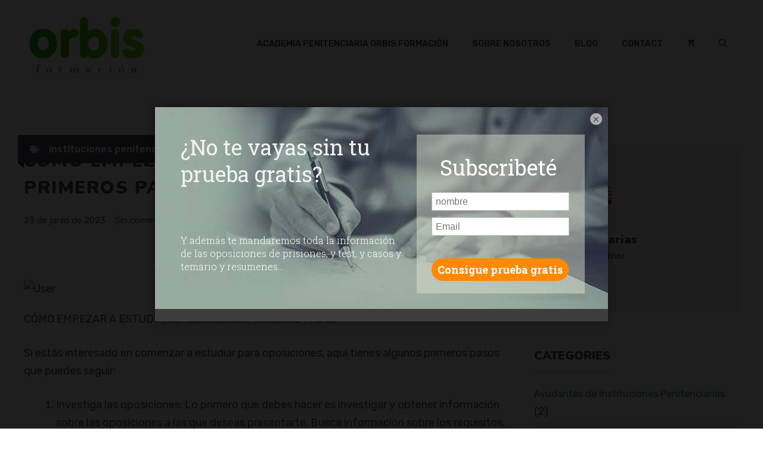

--- FILE ---
content_type: application/javascript
request_url: https://4952047182d44d9d970eba15b0492ade.js.ubembed.com/
body_size: 966
content:
(function(s){s.src="https://assets.ubembed.com/universalscript/releases/v0.184.0/bundle.js";s.addEventListener("load",function(){ube.init({"environment":"production","geoData":{"latitude":39.96118,"longitude":-82.99879,"continentCode":"NA","countryCode":"US","regionCode":"OH","city":"columbus"},"ubCode":"4952047182d44d9d970eba15b0492ade","matchingRules":[{"cookieTargets":{"enabled":false,"rules":[]},"version":"dd5c82bb0e7244b584b04219a8fcc8a6","urlTargets":{"rules":[{"type":"everywhere","visibility":"show"}],"domain":"www.orbisformacion.es"},"published":{"version":"dd5c82bb0e7244b584b04219a8fcc8a6","status":"current"},"event":{"type":"published","timestamp":1691279549747},"parentVersion":"ba2c0a93d85744c28a0eb33cc0e1ac88","trigger":{"name":"welcome","parameters":[{"name":"delay","value":"0"}]},"scheduling":{"enabled":false,"startTime":0,"endTime":0},"integrations":{"googleAnalytics":{"enabled":false,"appendVariant":false}},"variants":[{"weight":1,"letter":"a","trackingId":"ed4ee692fb4c43a0ab9576d76ad26918","dimensions":{"mobile":{"width":320,"height":496},"desktopEnabled":true,"desktop":{"width":760,"height":360},"mobileEnabled":true},"display":{"name":"overlay"}},{"weight":0,"letter":"b","trackingId":"0b4df8ce6a1e431f9aff36e0aa8fffd2","dimensions":{"mobile":{"width":320,"height":496},"desktopEnabled":true,"desktop":{"width":760,"height":360},"mobileEnabled":true},"display":{"name":"overlay"}}],"schemaVersion":17,"frequency":{"name":"everyVisit","parameters":[{"name":"visitFrequency","value":"1"}]},"meta":{"env":"production","creatorUserUuid":"1f0b820b-8b98-4b55-855c-b29136097a04"},"geoTargets":{"enabled":false,"rules":[]},"ubCode":"4952047182d44d9d970eba15b0492ade","referrerTargets":{"enabled":false,"rules":[]},"embUuid":"c63a252c-d37f-48bb-856a-a2d5944d25e6","clientUuid":"ebd9ee47-266a-4103-9b1a-306b797f6017","id":"a496335ccc3547e3b00ff7ae5f121963"}]});});document.head.appendChild(s);})(document.createElement("script"));